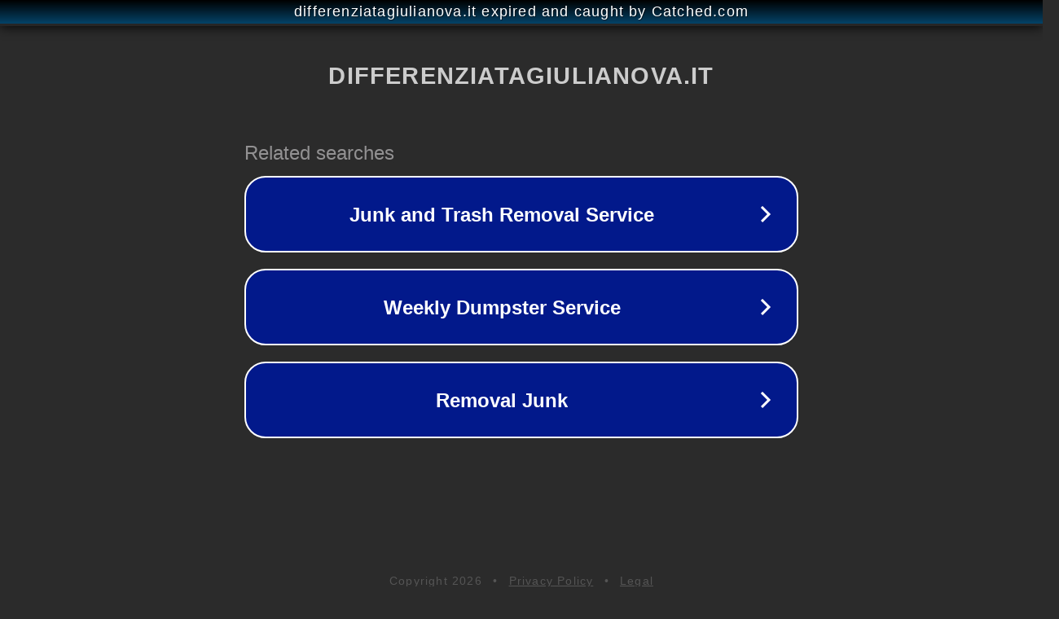

--- FILE ---
content_type: text/html; charset=utf-8
request_url: http://www.differenziatagiulianova.it/index.php?id=3&itemid=271
body_size: 1158
content:
<!doctype html>
<html data-adblockkey="MFwwDQYJKoZIhvcNAQEBBQADSwAwSAJBANDrp2lz7AOmADaN8tA50LsWcjLFyQFcb/P2Txc58oYOeILb3vBw7J6f4pamkAQVSQuqYsKx3YzdUHCvbVZvFUsCAwEAAQ==_LlMWN8zUWzwSuPVWTFnsc8ED96dStWqLFeTsrSw635DtguUyYP2sP7S59+1ISgsCQUuv4TPVfiv6o3shD8ywug==" lang="en" style="background: #2B2B2B;">
<head>
    <meta charset="utf-8">
    <meta name="viewport" content="width=device-width, initial-scale=1">
    <link rel="icon" href="[data-uri]">
    <link rel="preconnect" href="https://www.google.com" crossorigin>
</head>
<body>
<div id="target" style="opacity: 0"></div>
<script>window.park = "[base64]";</script>
<script src="/bqJVbJgKa.js"></script>
</body>
</html>
